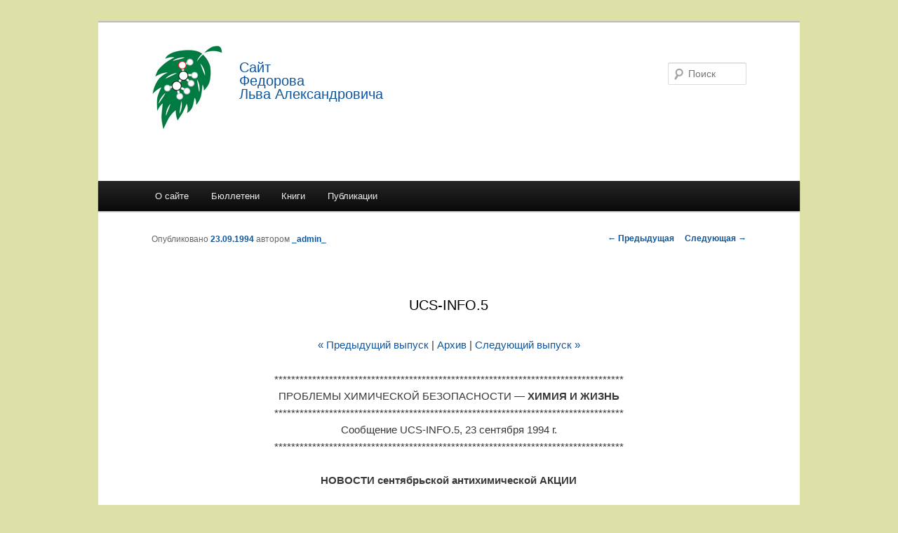

--- FILE ---
content_type: text/html; charset=UTF-8
request_url: http://levfedorov.ru/ucs-info-5/
body_size: 5803
content:
<!DOCTYPE html>
<!--[if IE 6]>
<html id="ie6" dir="ltr" lang="ru-RU">
<![endif]-->
<!--[if IE 7]>
<html id="ie7" dir="ltr" lang="ru-RU">
<![endif]-->
<!--[if IE 8]>
<html id="ie8" dir="ltr" lang="ru-RU">
<![endif]-->
<!--[if !(IE 6) | !(IE 7) | !(IE 8)  ]><!-->
<html dir="ltr" lang="ru-RU">
<!--<![endif]-->
<head>
<link href="http://levfedorov.ru/wp-content/uploads/2016/08/favicon.png" rel="shortcut icon" type="image/x-icon"; />
<meta charset="UTF-8" />
<meta name="viewport" content="width=device-width" />
<title>UCS-INFO.5 | Сайт Федорова</title>
<link rel="profile" href="http://gmpg.org/xfn/11" />
<link rel="stylesheet" type="text/css" media="all" href="http://levfedorov.ru/wp-content/themes/twentyeleven/style.css" />
<link rel="pingback" href="http://levfedorov.ru/xmlrpc.php" />
<!--[if lt IE 9]>
<script src="http://levfedorov.ru/wp-content/themes/twentyeleven/js/html5.js" type="text/javascript"></script>
<![endif]-->
<link rel="alternate" type="application/rss+xml" title="Сайт Федорова &raquo; Лента" href="http://levfedorov.ru/feed/" />
<link rel="alternate" type="application/rss+xml" title="Сайт Федорова &raquo; Лента комментариев" href="http://levfedorov.ru/comments/feed/" />
<script type='text/javascript' src='http://levfedorov.ru/wp-includes/js/comment-reply.js?ver=3.4.2'></script>
<link rel="EditURI" type="application/rsd+xml" title="RSD" href="http://levfedorov.ru/xmlrpc.php?rsd" />
<link rel="wlwmanifest" type="application/wlwmanifest+xml" href="http://levfedorov.ru/wp-includes/wlwmanifest.xml" /> 
<link rel='prev' title='UCS-INFO.4' href='http://levfedorov.ru/ucs-info-4/' />
<link rel='next' title='UCS-INFO.6' href='http://levfedorov.ru/ucs-info-6/' />
<meta name="generator" content="WordPress 3.4.2" />
<link rel='canonical' href='http://levfedorov.ru/ucs-info-5/' />
<link rel='shortlink' href='http://levfedorov.ru/?p=8302' />
	<style>
		/* Link color */
		a,
		#site-title a:focus,
		#site-title a:hover,
		#site-title a:active,
		.entry-title a:hover,
		.entry-title a:focus,
		.entry-title a:active,
		.widget_twentyeleven_ephemera .comments-link a:hover,
		section.recent-posts .other-recent-posts a[rel="bookmark"]:hover,
		section.recent-posts .other-recent-posts .comments-link a:hover,
		.format-image footer.entry-meta a:hover,
		#site-generator a:hover {
			color: #10569c;
		}
		section.recent-posts .other-recent-posts .comments-link a:hover {
			border-color: #10569c;
		}
		article.feature-image.small .entry-summary p a:hover,
		.entry-header .comments-link a:hover,
		.entry-header .comments-link a:focus,
		.entry-header .comments-link a:active,
		.feature-slider a.active {
			background-color: #10569c;
		}
	</style>
	<style type="text/css">.recentcomments a{display:inline !important;padding:0 !important;margin:0 !important;}</style>
<style type="text/css" id="custom-background-css">
body.custom-background { background-color: #dde1a8; }
</style>
</head>

<body class="single single-post postid-8302 single-format-standard custom-background singular two-column left-sidebar">

<!-- Google analytics -->
<script>
  (function(i,s,o,g,r,a,m){i['GoogleAnalyticsObject']=r;i[r]=i[r]||function(){
  (i[r].q=i[r].q||[]).push(arguments)},i[r].l=1*new Date();a=s.createElement(o),
  m=s.getElementsByTagName(o)[0];a.async=1;a.src=g;m.parentNode.insertBefore(a,m)
  })(window,document,'script','//www.google-analytics.com/analytics.js','ga');

  ga('create', 'UA-49998021-1', 'levfedorov.ru');
  ga('send', 'pageview');

</script>
<!-- /Google analytics -->

<div id="page" class="hfeed">
	<header id="branding" role="banner">
			<hgroup>
				<h2 style="line-height: 100%; padding-top: 0; margin-top: 30px; width: 300px; font-size: 130%; background: url(/img/logo.jpg) left center no-repeat; padding-left: 125px; padding-top: 25px; height: 100px;" id="site-description">
<a href="http://levfedorov.ru/" title="Сайт Федорова" rel="home">Сайт<br/>Федорова<br/>Льва Александровича</a><br/>


<span></span></h2>
			</hgroup>

			
								<form method="get" id="searchform" action="http://levfedorov.ru/">
		<label for="s" class="assistive-text">Поиск</label>
		<input type="text" class="field" name="s" id="s" placeholder="Поиск" />
		<input type="submit" class="submit" name="submit" id="searchsubmit" value="Поиск" />
	</form>
			
			<nav id="access" role="navigation">
				<h3 class="assistive-text">Главное меню</h3>
								<div class="skip-link"><a class="assistive-text" href="#content" title="Перейти к основному содержимому">Перейти к основному содержимому</a></div>
				<div class="skip-link"><a class="assistive-text" href="#secondary" title="Перейти к дополнительному содержимому">Перейти к дополнительному содержимому</a></div>
				







								<div class="menu-verhmain-container"><ul id="menu-verhmain" class="menu"><li id="menu-item-370" class="menu-item menu-item-type-post_type menu-item-object-page menu-item-370"><a href="http://levfedorov.ru/">О сайте</a></li>
<li id="menu-item-371" class="menu-item menu-item-type-post_type menu-item-object-page menu-item-371"><a href="http://levfedorov.ru/bulletin/">Бюллетени</a>
<ul class="sub-menu">
	<li id="menu-item-374" class="menu-item menu-item-type-post_type menu-item-object-page menu-item-374"><a href="http://levfedorov.ru/bulletin/himiya-i-voyna/">Химия и война</a></li>
	<li id="menu-item-375" class="menu-item menu-item-type-post_type menu-item-object-page menu-item-375"><a href="http://levfedorov.ru/bulletin/himiya-i-zhizn/">Химия и жизнь</a></li>
	<li id="menu-item-376" class="menu-item menu-item-type-post_type menu-item-object-page menu-item-376"><a href="http://levfedorov.ru/bulletin/ekologiya-i-prava-cheloveka/">Экология и права человека</a></li>
</ul>
</li>
<li id="menu-item-372" class="menu-item menu-item-type-post_type menu-item-object-page menu-item-372"><a href="http://levfedorov.ru/books/">Книги</a></li>
<li id="menu-item-373" class="menu-item menu-item-type-post_type menu-item-object-page menu-item-373"><a href="http://levfedorov.ru/publication/">Публикации</a>
<ul class="sub-menu">
	<li id="menu-item-377" class="menu-item menu-item-type-post_type menu-item-object-page menu-item-377"><a href="http://levfedorov.ru/publication/videointervyu/">Видеоинтервью</a></li>
	<li id="menu-item-378" class="menu-item menu-item-type-post_type menu-item-object-page menu-item-378"><a href="http://levfedorov.ru/publication/intervyu/">Статьи</a></li>
</ul>
</li>
</ul></div>			</nav><!-- #access -->
	</header><!-- #branding -->


	<div id="main">
		<div id="primary">
			<div id="content" role="main">

				
					<nav id="nav-single">
						<h3 class="assistive-text">Навигация по записям</h3>
						<span class="nav-previous"><a href="http://levfedorov.ru/ucs-info-4/" rel="prev"><span class="meta-nav">&larr;</span> Предыдущая</a></span>
						<span class="nav-next"><a href="http://levfedorov.ru/ucs-info-6/" rel="next">Следующая <span class="meta-nav">&rarr;</span></a></span>
					</nav><!-- #nav-single -->

					
<article id="post-8302" class="post-8302 post type-post status-publish format-standard hentry category-bez-rubriki">
	<header class="entry-header">
		<h1 class="entry-title">UCS-INFO.5</h1>

				<div class="entry-meta">
			<span class="sep">Опубликовано </span><a href="http://levfedorov.ru/ucs-info-5/" title="2:57 пп" rel="bookmark"><time class="entry-date" datetime="1994-09-23T14:57:09+00:00" pubdate>23.09.1994</time></a><span class="by-author"> <span class="sep"> автором </span> <span class="author vcard"><a class="url fn n" href="http://levfedorov.ru/author/_admin_/" title="Посмотреть все записи автора _admin_" rel="author">_admin_</a></span></span>		</div><!-- .entry-meta -->
			</header><!-- .entry-header -->

	<div class="entry-content">
		<p style="text-align: center;" align="center."><a href="http://levfedorov.ru/ucs-info-4/">&laquo; Предыдущий выпуск</a> | <a href="http://levfedorov.ru/bulletin/himiya-i-zhizn/">Архив</a> | <a href="http://levfedorov.ru/ucs-info-6/">Следующий выпуск &raquo;</a></p>
<p style="text-align: center;">***********************************************************************************<br />
ПРОБЛЕМЫ ХИМИЧЕСКОЙ БЕЗОПАСНОСТИ &#8212; <strong>ХИМИЯ И ЖИЗНЬ</strong><br />
***********************************************************************************<br />
Сообщение UCS-INFO.5, 23 сентября 1994 г.<br />
***********************************************************************************</p>
<p style="text-align: center;"><strong>НОВОСТИ сентябрьской антихимической АКЦИИ</strong></p>
<p>20 сентября. Статья О.Жаркова (Саратов) «Россия — США: генералы блефуют, а расплачиваться будем мы» («Новая ежедневная газета», Москва).<br />
22 сентября. Пресс-конференция президента «Союза за химическую безопасность» Л.Федорова в Российско-американском пресс-центре (Москва). Были изложены общие цели всей группы акций, намеченных на 20-25 сентября, и конкретные мероприятия американской и российской стороны.<br />
22 сентября. По телеканалу «Останкино» ИТА сообщило о пресс-конференции и задачах акции («Новости», 21 час).<br />
23 сентября. Газета «Известия» на первой полосе дала сообщение И.Гриценко «Американцы и русские выходят в пикеты», где кратко информировала о совместной международной акции под лозунгом «За экологически безопасное уничтожение химического оружия».<br />
23 сентября. Акция международной радикальной экологической организации «Хранители радуги» перед зданием Комитета по конвенциальным проблемам химического и биологического оружия при Президенте РФ (Москва, Старая площадь). Число участников - примерно 20 чел. Начало — 11 часов 20 минут, окончание (полный арест всех участников) — 12 часов 30 минут. Участники акции приковали себя к дверям Комитета и демонстрировали против экологически опасных способов и подходов к уничтожению запасов химического оружия, а также келейного решения проблем химического разоружения. Средства убеждения — плакаты, листовки с перечнем требований и противогазы. Участники потребовали встречи с руководителем Комитета для начала прямого разговора с анти-химической общественностью. Вышедший мелкий клерк заверил их, что с утра в понедельник они могут ему (клерку) позвонить, и он вступит с ними в разговоры. После четвертьчасовых переговоров все участники группы были арестованы и отвезены в ближайшее отделение милиции. Милиция тащила скованных участников (в основном это были молодые участницы) волоком по асфальту. Лозунги и противогазы были приобщены в качестве вещественных доказательств. Листовки разобрали многочисленные представители средств массовой информации. На асфальте остались четыре монеты «новой России» - три достоинством 10 рублей и одна — 5 рублей.</p>
<p>На 25 сентября намечены:<br />
В РОССИИ:<br />
— демонстрация жителей, проживающих близ авиационно-химической базы в городе Почеп (Брянская область); контакт — Комогорцева Л.К.    <br />
— демонстрация жителей, проживающих близ военно-химической базы хранения старого химического оружия в поселке Горный (Саратовская область); контакт — Пицунова О.Н.<br />
— собрание участников уничтожения химического оружия в 50-60-е годы в городе Камбарка (Удмуртия);<br />
контакт — Петров В.Г.<br />
— другие мероприятия в Шиханах (Саратовская область), Чебоксарах (Чувашия), Чапаевске (Самарская область) и Волгограде.<br />
В США:<br />
— Anniston, Alabama. March downtown Anniston and rally. Brenda Lindell or Suzanne Marshall.<br />
— Pine Bluff, Arkansas. Rally including University of Arkansas students. Brainard Bivens  or Evelyn Yates<br />
— Pueblo, Colorado. Press conference. Alan Urban.<br />
— Johnston Atoll, Pacific. Radio show on community impact and national events. Poka (Hayden) Burgess.<br />
— Newport, Indiana. Press conference. Mark Hudson.<br />
— Blue Grass Army Depot, Richmond, Kentucky. March downtown and rally. Melissa Tuckey.<br />
— Aberdeen, Maryland. Community participation event. Linda Koplovitz.<br />
— Umitilla, Oregon. Community education activities. Karyn Jones.<br />
— Tooele, Utah. Press conference, Chip Ward.</p>
<p>Удачи всем,                                                  Лев Федоров, 23 сентября 1994 г.</p>
			</div><!-- .entry-content -->

	<footer class="entry-meta">
		Запись опубликована автором <a href="http://levfedorov.ru/author/_admin_/">_admin_</a> в рубрике <a href="http://levfedorov.ru/category/bez-rubriki/" title="Просмотреть все записи в рубрике &laquo;Без рубрики&raquo;" rel="category tag">Без рубрики</a>. Добавьте в закладки <a href="http://levfedorov.ru/ucs-info-5/" title="Постоянная ссылка: UCS-INFO.5" rel="bookmark">постоянную ссылку</a>.		
			</footer><!-- .entry-meta -->
</article><!-- #post-8302 -->

						<div id="comments">
	
	
			<p class="nocomments">Комментарии запрещены.</p>
	
									
</div><!-- #comments -->

				
			</div><!-- #content -->
		</div><!-- #primary -->


	</div><!-- #main -->

	<footer id="colophon" role="contentinfo">

			

			<div id="site-generator">
								<a href="http://wordpress.org/" title="Современная персональная платформа для публикаций" rel="generator">Сайт работает на WordPress</a>
			</div>
	</footer><!-- #colophon -->
</div><!-- #page -->


</body>
</html>

--- FILE ---
content_type: text/plain
request_url: https://www.google-analytics.com/j/collect?v=1&_v=j102&a=610975798&t=pageview&_s=1&dl=http%3A%2F%2Flevfedorov.ru%2Fucs-info-5%2F&ul=en-us%40posix&dt=UCS-INFO.5%20%7C%20%D0%A1%D0%B0%D0%B9%D1%82%20%D0%A4%D0%B5%D0%B4%D0%BE%D1%80%D0%BE%D0%B2%D0%B0&sr=1280x720&vp=1280x720&_u=IEBAAAABAAAAACAAI~&jid=226973579&gjid=1386521334&cid=1491306960.1769115397&tid=UA-49998021-1&_gid=1719596171.1769115397&_r=1&_slc=1&z=673573986
body_size: -284
content:
2,cG-W2P89F958G